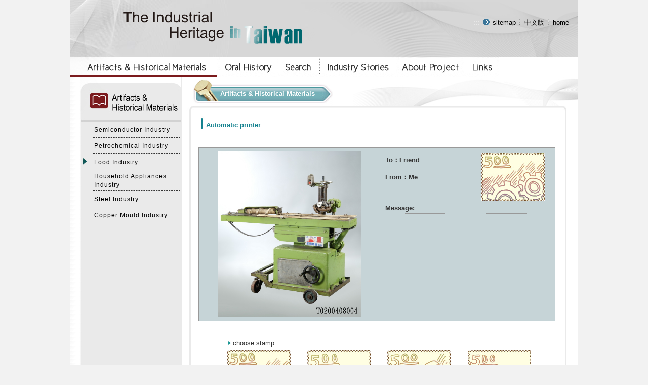

--- FILE ---
content_type: text/html
request_url: https://iht.nstm.gov.tw/english/card/index.asp?m=99&m1=11&m2=55&gp=43&gp1=51&id=328&mp=0
body_size: 27985
content:

<!DOCTYPE html PUBLIC "-//W3C//DTD XHTML 1.0 Transitional//EN" "http://www.w3.org/TR/xhtml1/DTD/xhtml1-transitional.dtd">
<html xmlns="http://www.w3.org/1999/xhtml">
<head>
<meta http-equiv="Content-Type" content="text/html; charset=big5" />
<meta name="viewport" content="width=device-width, initial-scale=1">
<title>The Industrial Heritage  in Taiwan</title>
<link href="../css/text.css" rel="stylesheet" type="text/css" />
<link href="../../css/font-awesome.css" rel="stylesheet" type="text/css" />
<link href="../css/style.css" rel="stylesheet" type="text/css" />
<link href="../css/text _rwd.css" rel="stylesheet" type="text/css" />
<script src="../../Scripts/jquery.min.js" type="text/javascript"></script>
<script src="../../js/readyfun.js" type="text/javascript"></script>

</head>
<script language="JavaScript" type="text/JavaScript">
<!--
function FieldCheck(theForm)
{
    if (theForm.name.value == ""){ alert(" Please type your  Your Name  !!");theForm.name.focus();return (false);}    if (theForm.email.value == "" )   {     alert("   your E-mail address format error !!");     theForm.email.focus();     return (false);   }    if (theForm.email.value.indexOf("@") ==-1)   {     alert("your E-mail address format error !!");     theForm.email.focus();     return (false);   }     if (theForm.email.value.indexOf(".")==-1 )   {     alert(" your E-mail address format error !!");     theForm.email.focus();     return (false);   }if (theForm.fname.value == ""){ alert(" Please type your Friend's Name !!");theForm.fname.focus();return (false);}    if (theForm.femail.value == "" )   {     alert("   your E-mail address format error !!");     theForm.femail.focus();     return (false);   }    if (theForm.femail.value.indexOf("@") ==-1)   {     alert("your E-mail address format error !!");     theForm.femail.focus();     return (false);   }     if (theForm.femail.value.indexOf(".")==-1 )   {     alert(" your E-mail address format error !!");     theForm.femail.focus();     return (false);   }if (theForm.content.value == ""){ alert(" Please type your Message !!");theForm.content.focus();return (false);}
	 
 return (true);
}
//-->
</script>
<body>
<table width="1%" border="0" align="center" cellpadding="0" cellspacing="0">
  <tr>
    <td background="../img/topimg.jpg">
<script src="../../Scripts/AC_RunActiveContent.js" type="text/javascript"></script>
<div style="float:left;"  class="web_title">
  <a href="../index.asp"><img src="../img/top_page.gif" alt="The Industrial Heritage  in Taiwan"></a>
</div>


<div class="nav web_title">
  <img src="../img/spacer.gif" alt="" width="19" height="5"><a tabindex="1" href="#" title="網站導覽" class="link-topword2" accesskey="U">:::</a> 
  <img src="../img/sitemap.gif" alt="*" style="margin-bottom:-2px" width="18" height="16">
   <a tabindex="1" href="../sitemap/index.asp?m=99&m1=10&m2=40" class="link-topword">
        sitemap</a> <img src="../img/index.gif" alt="" style="margin-bottom:-2px" width="9" height="16">
        <a class="link-topword" tabindex="1" href="../../index.asp">中文版</a>
         <img src="../img/index.gif" alt="" style="margin-bottom:-2px" width="9" height="16">
         <a class="link-topword" tabindex="1" href="../index.asp">home</a>
         
  
  
        </div>


        <header role="banner" id="header">
          <div class="top clearfix">
              <a href="../index.asp"><h1 id="logo"><img src="../img/top.gif" alt="The Industrial Heritage  in Taiwan" /></h1></a>
              <div class="b_main">
                <div class="b">
                   <i class="b1"></i>
                   <i class="b2"></i>
                   <i class="b3"></i>
                </div>
          </div>
          </div>
          <nav role="navigation" aria-label="Top Menu" id="main_menu">
            <ul class="menu2">
              
<li class="sub_menu">                
	<a href='../industry/index.asp?m=99&m1=11&m2=53&gp=43''>Artifacts & Historical Materials</a>  
		
	<div class="menu_icon"></div>
	<ul class="sub_sub">
	
    	<li class="sub_menu2">
        	<a href='../industry/index.asp?m=99&m1=11&m2=53&gp=43''>Semiconductor Industry</a>
            
    	</li>
        
    
    	<li class="sub_menu2">
        	<a href='../industry/index.asp?m=99&m1=11&m2=54&gp=43''>Petrochemical Industry</a>
            
    	</li>
        
    
    	<li class="sub_menu2">
        	<a href='../industry/index.asp?m=99&m1=11&m2=55&gp=43''>Food Industry</a>
            
    	</li>
        
    
    	<li class="sub_menu2">
        	<a href='../industry/index.asp?m=99&m1=11&m2=56&gp=43''>Household Appliances Industry</a>
            
    	</li>
        
    
    	<li class="sub_menu2">
        	<a href='../industry/index.asp?m=99&m1=11&m2=57&gp=43''>Steel Industry</a>
            
    	</li>
        
    
    	<li class="sub_menu2">
        	<a href='../industry/index.asp?m=99&m1=11&m2=87&gp=43''>Copper Mould Industry</a>
            
    	</li>
        
        
    </ul>

</li>


<li class="sub_menu">                
	<a href='../history/index.asp?m=99&m1=11&m2=58&gp=44''>Oral History</a>  
		
	<div class="menu_icon"></div>
	<ul class="sub_sub">
	
    	<li class="sub_menu2">
        	<a href='../history/index.asp?m=99&m1=11&m2=58&gp=44''>By Industry</a>
            
    	</li>
        
    
    	<li class="sub_menu2">
        	<a href='../history/index.asp?m=99&m1=11&m2=59&gp=44''>By Subject</a>
            
    	</li>
        
        
    </ul>

</li>


<li class="sub_menu">                
	<a href='../search/index.asp?m=99&m1=11&m2=45''>Search</a>  
	
</li>


<li class="sub_menu">                
	<a href='../video/index.asp?m=17&m1=11&m2=63&gp=46''>Industry Stories</a>  
		
	<div class="menu_icon"></div>
	<ul class="sub_sub">
	
    	<li class="sub_menu2">
        	<a href='../video/index.asp?m=17&m1=11&m2=63&gp=46''>3D Artifacts</a>
            
    	</li>
        
    
    	<li class="sub_menu2">
        	<a href='../tour/index.asp?m=13&m1=11&m2=64&gp=46''>Stories</a>
            
    	</li>
        
    
    	<li class="sub_menu2">
        	<a href='../letter/index.asp?m=13&m1=11&m2=65&gp=46''>Anecdotes</a>
            
    	</li>
        
        
    </ul>

</li>


<li class="sub_menu">                
	<a href='../content/index.asp?m=1&m1=11&m2=66&gp=47''>About Project</a>  
		
	<div class="menu_icon"></div>
	<ul class="sub_sub">
	
    	<li class="sub_menu2">
        	<a href='../content/index.asp?m=1&m1=11&m2=66&gp=47''>Introduction</a>
            
    	</li>
        
    
    	<li class="sub_menu2">
        	<a href='../content/index.asp?m=1&m1=11&m2=67&gp=47''>Team</a>
            
    	</li>
        
    
    	<li class="sub_menu2">
        	<a href='../content/index.asp?m=1&m1=11&m2=68&gp=47''>Acquisitions</a>
            
    	</li>
        
        
    </ul>

</li>


<li class="sub_menu">                
	<a href='../links/index.asp?m=11&m1=11&m2=48''>Links</a>  
	
</li>


<li class="sub_menu">                
	<a href='../sitemap/index.asp?m=99&m1=11&m2=71&gp=50''>Site Map</a>  
		
	<div class="menu_icon"></div>
	<ul class="sub_sub">
	
    	<li class="sub_menu2">
        	<a href='../sitemap/index.asp?m=99&m1=11&m2=71&gp=50''>Site Map</a>
            
    	</li>
        
    
    	<li class="sub_menu2">
        	<a href='../content/index.asp?m=1&m1=11&m2=72&gp=50''>Privacy</a>
            
    	</li>
        
    
    	<li class="sub_menu2">
        	<a href='../content/index.asp?m=1&m1=11&m2=73&gp=50''>Safety</a>
            
    	</li>
        
        
    </ul>

</li>


              <li><a href="../../">中文版</a></li>
              <li><a href="../"><i class="fa fa-home back_home" aria-hidden="true"></i> Home</a></li>
          </ul>
        <div style="clear:both"></div>
        <!--clean-->
        </nav>
          <div style="clear:both"></div>
          <!--clean-->
        </header>
        
</td>
  </tr>
  <tr>
    <td bgcolor="#FFFFFF"><script type="text/javascript">
<!--
function MM_swapImgRestore() { //v3.0
  var i,x,a=document.MM_sr; for(i=0;a&&i<a.length&&(x=a[i])&&x.oSrc;i++) x.src=x.oSrc;
}
function MM_preloadimgs() { //v3.0
  var d=document; if(d.imgs){ if(!d.MM_p) d.MM_p=new Array();
    var i,j=d.MM_p.length,a=MM_preloadimgs.arguments; for(i=0; i<a.length; i++)
    if (a[i].indexOf("#")!=0){ d.MM_p[j]=new img; d.MM_p[j++].src=a[i];}}
}

function MM_findObj(n, d) { //v4.01
  var p,i,x;  if(!d) d=document; if((p=n.indexOf("?"))>0&&parent.frames.length) {
    d=parent.frames[n.substring(p+1)].document; n=n.substring(0,p);}
  if(!(x=d[n])&&d.all) x=d.all[n]; for (i=0;!x&&i<d.forms.length;i++) x=d.forms[i][n];
  for(i=0;!x&&d.layers&&i<d.layers.length;i++) x=MM_findObj(n,d.layers[i].document);
  if(!x && d.getElementById) x=d.getElementById(n); return x;
}

function MM_swapimg() { //v3.0
  var i,j=0,x,a=MM_swapimg.arguments; document.MM_sr=new Array; for(i=0;i<(a.length-2);i+=3)
   if ((x=MM_findObj(a[i]))!=null){document.MM_sr[j++]=x; if(!x.oSrc) x.oSrc=x.src; x.src=a[i+2];}
}
//-->
</script>
<div><table width="1%" border="0" cellpadding="0" cellspacing="0" style="background-img:url(../img/top_title.jpg); background-position:bottom; background-repeat:no-repeat">
      <tr>
        <td><a tabindex="2" href='../industry/index.asp?m=99&m1=11&m2=53&gp=43' onMouseOut="MM_swapImgRestore()" onMouseOver="MM_swapimg('img001','','../img/menu01-.jpg',1)" onBlur="MM_swapImgRestore()" onFocus="MM_swapimg('img001','','../img/menu01-.jpg',1)" ><img src="../img/menu01-.jpg" alt="Artifacts &amp; Historical Materials" name="img001" width="289" height="39" border="0" id="img001"></a></td>
		
		
        <td><a tabindex="2" href='../history/index.asp?m=99&m1=11&m2=58&gp=44' onMouseOut="MM_swapImgRestore()" onMouseOver="MM_swapimg('img002','','../img/menu02-.jpg',1)" onBlur="MM_swapImgRestore()" onFocus="MM_swapimg('img002','','../img/menu02-.jpg',1)" ><img src="../img/menu02.jpg" alt="Oral History" name="img002" width="122" height="39" border="0" id="img002"></a></td>
		
        <td><a tabindex="2" href='../search/index.asp?m=99&m1=11&m2=45' onMouseOut="MM_swapImgRestore()" onMouseOver="MM_swapimg('img003','','../img/menu03-.jpg',1)" onBlur="MM_swapImgRestore()" onFocus="MM_swapimg('img003','','../img/menu03-.jpg',1)" ><img src="../img/menu03.jpg" alt="Search" name="img003" width="82" height="39" border="0" id="img003"></a></td>
		
        <td><a tabindex="2" href='../video/index.asp?m=17&m1=11&m2=63&gp=46' onMouseOut="MM_swapImgRestore()" onMouseOver="MM_swapimg('img004','','../img/menu04-.jpg',1)" onBlur="MM_swapImgRestore()" onFocus="MM_swapimg('img004','','../img/menu04-.jpg',1)" ><img src="../img/menu04.jpg" alt="Industry Stories" name="img004" width="150" height="39" border="0" id="img004"></a></td>
		
        <td><a tabindex="2" href='../content/index.asp?m=1&m1=11&m2=66&gp=47' onMouseOut="MM_swapImgRestore()" onMouseOver="MM_swapimg('img005','','../img/menu05-.jpg',1)" onBlur="MM_swapImgRestore()" onFocus="MM_swapimg('img005','','../img/menu05-.jpg',1)" ><img src="../img/menu05.jpg" alt="About Project" name="img005" width="135" height="39" border="0" id="img005"></a></td>
        <td><a tabindex="2" href='../links/index.asp?m=11&m1=11&m2=48' onMouseOut="MM_swapImgRestore()" onMouseOver="MM_swapimg('img006','','../img/menu06-.jpg',1)" onBlur="MM_swapImgRestore()" onFocus="MM_swapimg('img006','','../img/menu06-.jpg',1)" ><img src="../img/menu06.jpg" alt="Links" name="img006" width="69" height="39" border="0" id="img006"></a></td>
    </tr>
</table>
</div>
</td>
  </tr>
  <tr>
    <td>
      <table width="100%" border="0" cellpadding="0" cellspacing="0">
        <tr>
          <td width="9%" valign="top" background="../img/left_bg.jpg" style="padding-left: 20px;"><table width="96%" border="0" cellpadding="0" cellspacing="0">
            <tr>
              <td background="../img/left_title01.jpg" class="left_topimg"><a tabindex="3" href="#" title="Relevant information" accesskey="L"  class="link-topword2">:::</a>
			  
			  <!--<img src="../img/left_title01.jpg" alt="Artifacts & Historical Materials" width="200" height="88" />--></td>
  </tr>
            <tr>
              <td><!--<a tabindex="3" href="#" title="Relevant information" accesskey="L"  class="link-topword2">:::</a>--></td>
            </tr>
            <tr>
              <td width="98%" valign="top"> 
			  <table width="100%" border="0" align="center" cellpadding="2" cellspacing="2">
			   <tbody>    
			    <tr>
			      <td width="11%" valign="top" class="h26">&nbsp;</td>
			      <td colspan="2" class="line" ><a tabindex='3' href='../industry/index.asp?m=99&m1=11&m2=53&gp=43' class="link-topword3 Tnorm"  ><span class="T95 Tnorm">Semiconductor Industry</span></a>
                    </td>
		        </tr>
                </tbody>
<tbody>    
			    <tr>
			      <td width="11%" valign="top" class="h26">&nbsp;</td>
			      <td colspan="2" class="line" ><a tabindex='3' href='../industry/index.asp?m=99&m1=11&m2=54&gp=43' class="link-topword3 Tnorm"  ><span class="T95 Tnorm">Petrochemical Industry</span></a>
                    </td>
		        </tr>
                </tbody>
<tbody>    
			    <tr>
			      <td width="11%" valign="top" class="h26"> 
			        <img src="../img/icon01.gif" alt="*" width="9" height="14" vspace="3" />
		          </td>
			      <td colspan="2" class="line" ><a tabindex='3' href='../industry/index.asp?m=99&m1=11&m2=55&gp=43' class="link-topword3 Tnorm"  ><span class="T95 Tnorm">Food Industry</span></a>
                    </td>
		        </tr>
                </tbody>
<tbody>    
			    <tr>
			      <td width="11%" valign="top" class="h26">&nbsp;</td>
			      <td colspan="2" class="line" ><a tabindex='3' href='../industry/index.asp?m=99&m1=11&m2=56&gp=43' class="link-topword3 Tnorm"  ><span class="T95 Tnorm">Household Appliances Industry</span></a>
                    </td>
		        </tr>
                </tbody>
<tbody>    
			    <tr>
			      <td width="11%" valign="top" class="h26">&nbsp;</td>
			      <td colspan="2" class="line" ><a tabindex='3' href='../industry/index.asp?m=99&m1=11&m2=57&gp=43' class="link-topword3 Tnorm"  ><span class="T95 Tnorm">Steel Industry</span></a>
                    </td>
		        </tr>
                </tbody>
<tbody>    
			    <tr>
			      <td width="11%" valign="top" class="h26">&nbsp;</td>
			      <td colspan="2" class="line" ><a tabindex='3' href='../industry/index.asp?m=99&m1=11&m2=87&gp=43' class="link-topword3 Tnorm"  ><span class="T95 Tnorm">Copper Mould Industry</span></a>
                    </td>
		        </tr>
                </tbody>

			    </table>
			  			  
			  </td>
            </tr>
          </table>
          
<SCRIPT language="JavaScript">
<!--
var focus_tmp=0;
function showmenu(tab,t_ss)
{
	if(focus_tmp==0)
	{
	var menu_se_tem="";	
	var menu_tmp=document.getElementById("menug"+tab);
	if (menu_tmp!=undefined){menu_se_tem=menu_tmp.style.display;}
    
	if (t_ss == 1 && menu_tmp!=undefined )
	 {  
	 
	    /**  
		   因無障礙 tabindex 關係所以不使用隱藏
	    **/
		
		/*
		if (menu_tmp.style.display == 'none')
	    {  menu_tmp.style.display='block';}
		else
		{  menu_tmp.style.display='none';}
		*/
	 }
	}
    else
    {focus_tmp=0;}
}

function showmenuf(tab1,t_ss1)
{   focus_tmp=0;
	showmenu(tab1,t_ss1)
	focus_tmp=1;
}
    
      showmenu(51,0);
   
-->
</SCRIPT> 

          
</td>
          <td width="91%" rowspan="2" valign="top" background="../img/con_bg.jpg" class="bg_none"><table width="100%" border="0" cellpadding="0" cellspacing="0">
            <tr>
              <td bgcolor="#FFFFFF"><table width="100%" border="0" align="left" cellpadding="0" cellspacing="0" style="background:URL(../img/con_top.jpg) no-repeat right" class="bg_none" ><tr><td><table width="1%" border="0" align="left" cellpadding="0" cellspacing="0">
                  <tr>
                    <td width="1%" ><a tabindex="4" href="#" title="Content" class="link-topword2" accesskey="C">:::</a></td>
                    <td width="1%"  class="topcon_bg"><img src="../img/con_title01.jpg" alt="*" width="56" height="57" /></td>
                    <td width="20%" align="left" nowrap="nowrap" class="topcon_bg list01">Artifacts & Historical Materials</td>
                    <td width="1%" align="left"><img src="../img/con_title_R.jpg" alt="*" width="36" height="57" /></td>
                    </tr>
                </table></td></tr></table></td>
              </tr>
            <tr>
              <td class="bg_img_none"><img src="../img/bar.jpg" alt="*" width="775" height="20" /></td>
              </tr>
            <tr>
              <td align="left" valign="top" class="db" >
              <div class="pic_txt" >
<img src="../img/t01.jpg" alt="*" style="margin-bottom:-3px; "width="10" height="25" />Automatic printer
</div>
</td>
            </tr>
            <tr>
              <td><table width="91%" height="314" border="0" cellpadding="5" id="mgb" name="mgb"  class="tab09" style="background-color:#C6D4D7">
                <tr>
                  <td width="51%" align="center"><img src="../../files/a/T0200408004.jpg" alt="Automatic printer" title="Automatic printer" width="283" /></td>
                  <td width="49%" align="center" valign="top"><table width="97%" border="0" align="left">
                    <tr>
                      <td width="57%" align="left" valign="middle" class="db2"><p><strong>To：Friend</strong></p></td>
                      <td rowspan="3" align="right"><img  name="po_img" id="po_img" src="../img/samp01.jpg" alt="Gears stamp" title="Gears stamp" width="125" height="95" /></td>
                    </tr>
                    <tr>
                      <td align="left" valign="middle" class="db2"><strong>From：Me</strong></td>
                    </tr>
                    <tr>
                      <td align="left" valign="middle">&nbsp;</td>
                    </tr>
                    <tr>
                      <td colspan="2" align="left" valign="middle" class="db2"><strong>Message:</strong></td>
                    </tr>
                    <tr>
                      <td colspan="2" align="left" valign="middle" class="db6"><p>&nbsp;</p></td>
                    </tr>
                  </table></td>
                </tr>
              </table>
                <script type="text/javascript">
                         var po_img=document.getElementById("po_img");
						 var mgb=document.getElementById("mgb");
						
                </script>
                <form action="index-1.asp?m=99&m1=11&m2=55&gp=43&gp1=51" method="post" name="form1" id="form1" style="margin:0" onsubmit="return FieldCheck(this);"><input id="token_cs" name="token_cs" type="hidden"  value="a2cbb6b566f91e59388b2ba594aae478a336e2343" />
                  <table width="91%" border="0" align="center" class="db card">
                    <tr>
                      <td width="14%"><img src="../img/spacer.gif" alt="" width="15" height="20" /><img src="../img/icon12.jpg" alt="*" width="6" height="10" /> choose stamp
                        <input name="mpic" type="hidden" id="mpic" value="../../files/a/T0200408004.jpg" />
                        <input name="go_bak_url" type="hidden" id="go_bak_url" value="m=99&m1=11&m2=55&gp=43&gp1=51&cls=1&id=328" /></td>
                      <td width="14%" class="space_none">&nbsp;</td>
                      <td width="14%" class="space_none" >&nbsp;</td>
                      <td width="14%" class="space_none">&nbsp;</td>
                    </tr>
                    <tr class="card_choose">
                      <td align="center"><img src="../img/samp01.jpg" alt="Gears stamp" title="Gears stamp" width="125" height="95" />
                        <input name="po_im" type="radio" id="radio1" 
                        onclick="po_img.src='../img/samp01.jpg';po_img.alt='Gears stamp';po_img.title='Gears stamp';" 
                        onkeypress="po_img.src='../img/samp01.jpg';po_img.alt='Gears stamp';po_img.title='Gears stamp';" 
                        value="../img/samp01.jpg" 
                        checked="checked" tabindex="4" />
                      </td>
                      <td align="center"><img src="../img/samp02.jpg" alt="Screw chart stamp" title="Screw chart stamp" width="125" height="95" />
                        <input name="po_im" type="radio" id="radio2" 
                        onclick="po_img.src='../img/samp02.jpg';po_img.alt='Screw chart Stamp';po_img.title='Screw chart stamp';" 
                        onkeypress="po_img.src='../img/samp02.jpg';po_img.alt='Screw chart Stamp';po_img.title='Screw chart stamp';" 
                        value="../img/samp02.jpg" tabindex="4"/></td>
                      <td align="center"><img src="../img/samp03.jpg" alt="Gears stamp" title="Gears stamp" width="125" height="95" />
                        <input name="po_im" type="radio" id="radio3" 
                        onclick="po_img.src='../img/samp03.jpg';po_img.alt='Gears Stamp';po_img.title='Gears stamp';" 
                        onkeypress="po_img.src='../img/samp03.jpg';po_img.alt='Gears Stamp';po_img.title='Gears stamp';" 
                        value="../img/samp03.jpg" tabindex="4" /></td>
                      <td align="center"><img src="../img/samp04.jpg" alt="Screw cap stamp" title="Screw cap stamp" width="125" height="95" />
                        <input name="po_im" type="radio" id="radio4" 
                        onclick="po_img.src='../img/samp04.jpg';po_img.alt='Screw cap Stamp';po_img.title='Screw cap stamp';" 
                        onkeypress="po_img.src='../img/samp04.jpg'" 
                        value="../img/samp04.jpg" tabindex="4" /></td>
                    </tr>
                    <tr>
                      <td><img src="../img/spacer.gif" alt="" width="15" height="20" /><img src="../img/icon12.jpg" alt="*" width="6" height="10" /> choose background color</td>
                      <td class="space_none">&nbsp;</td>
                      <td class="space_none">&nbsp;</td>
                      <td class="space_none">&nbsp;</td>
                    </tr>
                    <tr class="card_choose"> 
                      <td align="center"><img src="../img/card-bg01.jpg" alt="Gray blue background color" title="Gray blue background color" width="137" height="67" /><input name="backpic" type="radio" id="radio5" onclick="mgb.style.backgroundColor='#C6D4D7'" onkeypress="mgb.style.backgroundColor='#C6D4D7'"  value="#C6D4D7" checked="checked" tabindex="4" /></td>
                      <td align="center"><img src="../img/card-bg02.jpg" alt="Beige background color" title="Beige background color" width="137" height="67" /><input name="backpic" type="radio" id="radio6" onclick="mgb.style.backgroundColor='#F1EACD'" onkeypress="mgb.style.backgroundColor='#F1EACD'"value="#F1EACD" tabindex="4" /></td>
                      <td align="center"><img src="../img/card-bg03.jpg" alt="Blue background color" title="Blue background color" width="137" height="67" /><input name="backpic" type="radio" id="radio7" onclick="mgb.style.backgroundColor='#B8DFDE'" onkeypress="mgb.style.backgroundColor='#B8DFDE'" value="#B8DFDE" tabindex="4" /></td>
                      <td align="center">
                        <img src="../img/card-bg04.jpg" alt="Pink background color" title="Pink background color" width="137" height="67" /><input name="backpic" type="radio" id="radio8" onclick="mgb.style.backgroundColor='#F7CCD3'" onkeypress="mgb.style.backgroundColor='#F7CCD3'" value="#F7CCD3" tabindex="4" /></td>
                    </tr>
                  </table>
                  <table width="84%" border="0" align="center" cellpadding="4" cellspacing="1" class="card_text">
                     <caption style="color:#FFF; height:10px; font-size:60%">Form</caption>
                    <tr>
                      <th colspan="3" align="left" class="line3"><span class="pic_txt">Message </span><span class="pic_txt"></span></th>
                    </tr>
                    <tr>
                      <td width="20%" align="left" class="db2"><img src="../img/icon12.jpg" alt="*" width="6" height="10" />
                        <label for="fname">Friend's Name:</label></td>
                      <td width="80%" align="left" class="db2"><input name="fname" type="text" id="fname" size="30" tabindex="4" />
                        *</td>
                    </tr>
                    <tr>
                      <td align="left" class="db2"><img src="../img/icon12.jpg" alt="*" width="6" height="10" />
                        <label for="femail">Friend's E-Mail:</label></td>
                      <td align="left" class="db2"><input name="femail" type="text" id="femail" size="40" tabindex="4" />
*</td>
                    </tr>
                    <tr>
                      <td align="left" class="db2"><img src="../img/icon12.jpg" alt="*" width="6" height="10" />
                        <label for="name">Your Name:</label></td>
                      <td align="left" class="db2"><span class="con">
                        <input name="name" type="text" id="name" size="30" maxlength="15" tabindex="4" />
*</span></td>
                    </tr>
                    <tr>
                      <td align="left" class="db2"><img src="../img/icon12.jpg" alt="*" width="6" height="10" />
                        <label for="email">YourE-Mail:</label></td>
                      <td align="left" class="db2"><span class="con">
                        <input name="email" type="text" id="email" size="40" tabindex="4" />
*</span></td>
                    </tr>
                    <tr>
                      <td align="left" class="db2"><img src="../img/icon12.jpg" alt="*" width="6" height="10" />
                        <label for="content">Mseesage:</label></td>
                      <td align="left" class="db2"><textarea name="content" id="content" cols="45" rows="5" tabindex="4"></textarea></td>
                    </tr>
                  </table>
                  <div align="right">
                    <input type="image" src="../img/btn-pre.jpg" alt="view" title="view " width="82" height="23" border="0" tabindex="4" />
                    <img src="../img/spacer.gif" alt="" width="10" height="20" /> <a tabindex="4" href="/english/card/index.asp?m=99&m1=11&m2=55&gp=43&gp1=51&id=328&mp=0"><img src="../img/btn-cancle.jpg" alt="cancel" width="82" height="23" border="0" /></a><img src="../img/spacer.gif" alt="" width="70" height="40" /></div>
                </form></td>
              </tr>
            
            <tr>
              <td align="center"><a tabindex="7" href="javascript:history.back(-1);"><img src="../img/back.jpg" alt="back" width="60" height="24" border="0"></a><noscript>
         [alt]+[LEFT]
        </noscript>
              <a tabindex="7" href="#"><img src="../img/top.jpg" alt="top" width="60" height="24" border="0"></a></td>
            </tr>
          </table>
</td>
        </tr>
        <tr>
          <td valign="bottom" background="../img/left_bg.jpg"><img src="../img/left_downbg-1.jpg" alt="" width="228" height="306"/></td>
        </tr>
      </table>  </td>
  </tr>
  <tr>
    <td align="center" valign="middle" background="../img/down_bg.jpg" class="down_txt">
Copyright &copy; 2009 National Science and Technology Museum. All rights reserved. <br>
This website has been visited by 8670292 people.


<div class="Gotop"><a href="javascript:;" title="gotop">TOP</a></div></td>
  </tr>
</table>
</body>
</html>


--- FILE ---
content_type: text/css
request_url: https://iht.nstm.gov.tw/english/css/text.css
body_size: 17624
content:
body {
	margin:0px;
	background-color: #F2F2F2;
}
caption{
	font-size: small;
	color: #999999;
	margin: 0px;
	padding-top: 5px;
	padding-right: 3px;
	padding-bottom: 3px;
	padding-left: 3px;
	text-align: left;
}


/*---------------------------背景底圖區------------------------------------*/


.left_topimg{
	width: 200px;
	height: 88px;

}


.page_bg{
	background-image: url(../img/icon06.jpg);
	background-repeat: no-repeat;
	height: 38px;
	width: 775px;
	background-position: center bottom;
	padding-bottom: 10px;
}

/*標題底圖*/
.topcon_bg{
	background-image: url(../img/con_title_bg.jpg);
	background-repeat: repeat-x;
	background-position: top;
}




.down_bg{
	background-image: url(../img/down_bg.jpg);
	background-repeat: repeat;
	height: 48px;
	width: 1003px;
}

.top_bg{
	background-image: url(../img/topimg.jpg);
	background-repeat: no-repeat;
	height: 113px;
	width: 1003px;
}

.top_bg2{
	background-image: url(../img/con_top.jpg);
	background-repeat: no-repeat;
	height: 57px;
	background-position: right top;
}

.right_bg{
	background-image: url(../img/con_bg.jpg);
	background-repeat: repeat-y;
	height: 9px;
	width: 783px;
	background-position: center;
}

/*大底圖*/
.bg{
	background-image: url(../img/bg.jpg);
	background-repeat: repeat-y;
	width: 1003px;
	background-position: right;
}



.left_bg{
	background-image: url(../img/left_downbg.jpg);
	background-repeat: no-repeat;
	background-position: bottom;
	background-color: #eaeaea;
}

.list_bg{
	background-image: url(../img/con_title01.jpg);
	background-repeat: no-repeat;
	background-position: left center;
	height: 52px;
	padding-left: 76px;
	padding-top:  13px;
	font-family: Verdana, Arial, Helvetica, sans-serif;
	font-size: 95%;
	color: #FFFFFF;
	font-weight: bold;
}

.pic01{
	border: 1px solid #999999;
	background-color: #FFFFFF;
	padding: 4px;
}


/*中圖框*/

.pic_bg{
	border: 1px none #999999;
	background-color: #FFFFFF;
	background-image: url(../img/pic-bg.jpg);
	background-repeat: no-repeat;
	background-position: center top;
	padding-bottom: 5px;
	padding-top: 18px;
}


/*大圖框*/
.pic_bg2{
	border: 1px none #999999;
	background-color: #FFFFFF;
	background-image: url(../img/pic-bg2.jpg);
	background-repeat: no-repeat;
	background-position: center top;
	padding-bottom: 2px;
	padding-top: 20px;
}

/*小圖框*/
.pic_bg3{
	border: 1px none #999999;
	background-color: #FFFFFF;
	background-image: url(../img/pic-bg.jpg);
	background-repeat: no-repeat;
	background-position: center top;
	padding-bottom: 5px;
	padding-top: 5px;
}


/*口述歷史圖框*/
.pic_bg4{
	border: 1px none #999999;
	background-image: url(../img/pic-bg3.jpg);
	background-repeat: no-repeat;
	background-position: center top;
	padding-top: 1px;
	height: 133px;
	width: 168px;
	padding-left: 14px;
	padding-right: 14px;
}

/*局部放大圖框*/
.pic_bg5{
	border: 1px none #999999;
	background-color: #FFFFFF;
	background-image: url(../img/pic-bg2.jpg);
	background-repeat: no-repeat;
	background-position: center top;
	padding-bottom: 20px;
	padding-top: 20px;
}

/*---產業說故事---*/
.pic_bg6{
	background-image: url(../img/comic-bg.jpg);
	background-repeat: no-repeat;
	background-position: right bottom;
	height: 256px;
	width: 314px;
	}
	
/*---文物3D秀--大背景---*/
.pic_bg7{
	padding-top: 10px;
	padding-right: 40px;
	padding-left:  50px;


	}




/*---------------------------文字無超連結區------------------------------------*/

/*-------------內文-----------*/

.db{
	padding-right: 40px;
	padding-left:  30px;
	font-family: Arial, Helvetica, sans-serif;
	font-size:small;
	color: #333333;
	line-height: 150%;
}



/*-------------表格內文-----------*/
.db2{
	font-family: Arial, Helvetica, sans-serif;
	font-size:small;
	color: #333333;
	line-height: 150%;
	border-bottom-width: 1px;
	border-bottom-style: dotted;
	border-bottom-color: #999999;
}

.db3{
	font-family: Arial, Helvetica, sans-serif;
	font-size:small;
	color: #333333;
	line-height: 150%;
}

/*--------------表格次標題-----------*/
.db4{
	color: #14828f;
	font-size: small;
	font-weight: bold;
	border-bottom-width: 1px;
	border-bottom-style: dotted;
	border-bottom-color: #999999;
	padding-left: 20px;
	font-family: Arial, Helvetica, sans-serif;
}


/*-------------產業說故事--備註-----------*/
.db5{
	font-family: Arial, Helvetica, sans-serif;
	font-size:x-small;
	color: #666666;
	line-height: 150%;
	letter-spacing:1px;
	text-decoration: none;
}


/*-------------我的蒐藏-卡片祝福的話-----------*/
.db6{
	font-family: Arial, Helvetica, sans-serif;
	font-size:small;
	color: #333333;
	line-height: 150%;
	letter-spacing:1px;
	text-decoration: none;
	padding-top: 7px;
	padding-right: 7px;
	padding-bottom: 7px;
}

/*----------會員登入歡迎-----*/
.db7{
	color: #14828f;
	font-size: small;
	font-weight: bold;
	padding-left: 15px;
}

/*-------正在頁面頁碼-----*/
.db8{
	color: #14828f;
	font-size: small;
	font-weight: bold;
	font-family: Arial, Helvetica, sans-serif;
}
	
	




.down_txt{
	font-family: Verdana, Arial, Helvetica, sans-serif;
	font-size: small;
	color: #000000;
	padding-top: 5px;
	height: 40px;

}

/*---帳號密碼文字---*/
.con{
	font-family: Verdana, Arial, Helvetica, sans-serif;
	font-size: small;
	color: #6e6d6d;
}

/*---標題文字------*/
.list01{
	font-family: Verdana, Arial, Helvetica, sans-serif;
	font-size: 82%;
	color: #FFFFFF;
	padding-top: 9px;
	font-weight: bold;
}

/*----------內文標題字-----------*/
.pic_txt{
	font-size:small;
	color: #14828f;
	font-weight: bold;
	padding-bottom: 10px;
	font-family: Arial, Helvetica, sans-serif;
}


/*---search文字------*/
.search_txt{
	font-family: Verdana, Arial, Helvetica, sans-serif;
	font-size: small;
	color: #000000;
	height: 25px;
	letter-spacing: 0pt;
}


/*---------------------------連結字型------------------------------------*/


A.link-topword:link {
	FONT-SIZE: small;
	COLOR: #000000;
	TEXT-DECORATION: none;
	font-family: Arial, Helvetica, sans-serif;
} 
A.link-topword:visited {
	FONT-SIZE: small;
	COLOR: #000000;
	TEXT-DECORATION: none;
	font-family: Arial, Helvetica, sans-serif;
} 	
A.link-topword:hover {
	FONT-SIZE: small;
	COLOR:#235878;
	TEXT-DECORATION: none;
	font-family: Arial, Helvetica, sans-serif;
}


/*---導盲磚---*/
A.link-topword2:link {
	FONT-SIZE: small;
	COLOR: #FFFFFF;
	TEXT-DECORATION: none;
	font-family: Arial, Helvetica, sans-serif;
} 
A.link-topword2:visited {
	FONT-SIZE: small;
	COLOR: #FFFFFF;
	TEXT-DECORATION: none;
	font-family: Arial, Helvetica, sans-serif;
} 	
A.link-topword2:hover {
	FONT-SIZE: small;
	COLOR:#FFFFFF;
	TEXT-DECORATION: none;
	font-family: Arial, Helvetica, sans-serif;
}


/*---左側選單---*/
A.link-topword3:link {
	FONT-SIZE: small;
	COLOR: #000000;
	TEXT-DECORATION: none;
	font-family: Arial, Helvetica, sans-serif;
	font-weight: bold;
	letter-spacing: 1px;
} 
A.link-topword3:visited {
	FONT-SIZE: small;
	COLOR: #000000;
	TEXT-DECORATION: none;
	font-family: Arial, Helvetica, sans-serif;
	font-weight: bold;
	letter-spacing: 1px;

} 	
A.link-topword3:hover {
	FONT-SIZE: small;
	COLOR: #0f5655;
	TEXT-DECORATION: none;
	font-family: Arial, Helvetica, sans-serif;
	font-weight: bold;
	letter-spacing: 1px;
}

/*---左側選單-第3層---*/
A.link-topword4:link {
	FONT-SIZE: small;
	COLOR: #000000;
	TEXT-DECORATION: none;
	font-family: Arial, Helvetica, sans-serif;

} 
A.link-topword4:visited {
	FONT-SIZE: small;
	COLOR: #000000;
	TEXT-DECORATION: none;
	font-family: Arial, Helvetica, sans-serif;

} 	
A.link-topword4:hover {
	FONT-SIZE: small;
	COLOR:#0f5655;
	TEXT-DECORATION: none;
	font-family: Arial, Helvetica, sans-serif;

}



/*------------list字型----------------*/
A.link-topword5:link {
	FONT-SIZE: 70%;
	COLOR: #666666;
	TEXT-DECORATION: none;
	font-family: Arial, Helvetica, sans-serif;
} 
A.link-topword5:visited {
	FONT-SIZE: 70%;
	COLOR: #666666;
	TEXT-DECORATION: none;
	font-family: Arial, Helvetica, sans-serif;
} 	
A.link-topword5:hover {
	FONT-SIZE: 70%;
	COLOR:#000000;
	TEXT-DECORATION: none;
	font-family: Arial, Helvetica, sans-serif;
}

/*------------底下頁碼---------------*/
A.link-topword6:link {
	FONT-SIZE: 80%;
	COLOR: #666666;
	TEXT-DECORATION: none;
	font-family: Arial, Helvetica, sans-serif;
} 
A.link-topword6:visited {
	FONT-SIZE: 80%;
	COLOR: #666666;
	TEXT-DECORATION: none;
	font-family: Arial, Helvetica, sans-serif;
} 	
A.link-topword6:hover {
	FONT-SIZE: 80%;
	COLOR:#000000;
	TEXT-DECORATION: underline;
	font-family: Arial, Helvetica, sans-serif;
	font-weight: bold;
}



/*---------------------產業文物 |  產業簡史  ----------------------------*/
A.link-con:link {
	FONT-SIZE: small;
	COLOR: #000000;
	TEXT-DECORATION: none;
	font-family: Arial, Helvetica, sans-serif;
	line-height: 150%;
} 
A.link-con:visited {
	FONT-SIZE: small;
	COLOR: #000000;
	TEXT-DECORATION: none;
	font-family: Arial, Helvetica, sans-serif;
	line-height: 150%;
	letter-spacing: 0px;

} 	
A.link-con:hover {
	FONT-SIZE: small;
	COLOR:#14828f;
	TEXT-DECORATION: none;
	font-family: Arial, Helvetica, sans-serif;
	line-height: 150%;
	letter-spacing: 0px;

}

/*---------------------------表框線段區------------------------------------*/

/*---左側選單虛線---*/
.line{
	border-bottom-width: 1px;
	border-bottom-style: dashed;
	border-bottom-color: #333333;
}


.line2{
	border-bottom-width: 1px;
	border-bottom-style: solid;
	border-bottom-color: #FFFFFF;
}

.line3{
	border-bottom-width: 2px;
	border-bottom-style: solid;
	border-bottom-color: #14828f;
}

.line4{
	border-bottom-width: 1px;
	border-bottom-style: dotted;
	border-bottom-color: #999999;
}

.line5{
	border-bottom-width: 1px;
	border-bottom-style: dashed;
	border-bottom-color: #999999;
}


.line6{
	border-bottom-width: 1px;
	border-bottom-style: dashed;
	border-bottom-color: #999999;
	height: 20px;
	padding-left: 25px;
	padding-top: 2px;
	padding-bottom: 2px;
}


/*----------------industry--------------------*/
.ifbox table{
margin-bottom: 10px;   /*放在一個大TD裡，宣告下面只要有TABLE的   都會向下在多10像素*/
}

.ifbox2 td{
	border-bottom: 1px solid #666666;
	border-left:1px solid #666666;
	padding: 4px;
	font-family: Arial, Helvetica, sans-serif;
	font-size:small;
	color: #333333;
	line-height: 150%;
	letter-spacing:1px;	
}
.ifbox2 th{     /*th指的是表頭*/
	border-bottom:3px solid #14828f;
	border-left:1px solid #666666;
	font-family: Arial, Helvetica, sans-serif;
	font-size:90%;
	color: #1C3A59;
	line-height: 200%;
	letter-spacing:1px;
	font-weight: bolder;
	text-align: center;	    /*--ifbox2 th 以及ifbox2 td的CSS，在網頁使用上，只要標出ifbox2即可。---*/
}
.ifbox2 table{
	border-top-width: 1px;
	border-right-width: 1px;
	border-top-style: solid;
	border-right-style: solid;
	border-top-color: #666666;
	border-right-color: #666666;   /*---只要是為table屬性的，皆會套上此語法---*/
}


/*---------------------------表格區------------------------------------*/

/*-------------內文-----------*/

.tab{
	padding-right: 40px;
	padding-left:  30px;
}


/*---文物說明---*/
.tab01{
	padding-left: 20px;
}


/*---口述歷史-影音說明---*/
.tab02{
	padding-left: 15px;
	padding-top: 20px;
}

.tab03{
	padding-top: 20px;
	padding-right: 80px;
	padding-left:  50px;
	font-family: Arial, Helvetica, sans-serif;
	font-size:small;
	color: #333333;
	line-height: 150%;
	letter-spacing:1px;

}


/*---文物史料-上一張圖片位置---*/
.tab04{
	padding-bottom: 50px;
	padding-left: 20px;
}



/*---產業說故事-文字敘述框---*/
.tab05{
	padding-bottom: 20px;
	padding-left: 30px;
	padding-top: 30px;
	padding-right: 20px;
	width: 250px;
	line-height: 130%;
	letter-spacing: 1px;	
}

/*---產業說故事-文字敘述more框---*/
.tab06{
	padding-right: 10px;
	padding-bottom: 10px;
	width: 230px;
	line-height: 130%;
	letter-spacing: 1px;
	text-align: right;
	height: 20px;
	border-bottom-width: 1px;
	border-bottom-style: dashed;
	border-bottom-color: #999999;
	
}


/*---插畫手札-圖框---*/
.tab07{
	border: 1px solid #5f5f5f;
	background-color: #d1da7e;
	padding: 15px;
}


/*---插畫手札-圖框文字說明---*/
.tab08{
	height: 20px;
	padding-top: 5px;
	border-bottom-width: 1px;
	border-bottom-style: dashed;
	border-bottom-color: #999999;
}




/*----我的蒐藏-卡片框---*/
.tab09{
	background-color: #b8dfdd;
	border: 1px solid #999999;
	margin: 25px;
}

/*---整合檢索(search-index)---*/
.tab10{
	padding-right: 30px;
	padding-bottom: 10px;
	padding-left: 30px;
	font-size: small;
	line-height: 120%;
	color: #333333;
	letter-spacing: 1px;
}

/*----上方登入會員區---*/
.tab11{
	font-family: Arial, Helvetica, sans-serif;
	margin-right: 15px;
}



/*-------------表格標題-----------*/
.tab_title{
	font-family: Arial, Helvetica, sans-serif;
	font-size:90%;
	color: #1C3A59;
	line-height: 150%;
	letter-spacing:1px;
	font-weight: bolder;
}

/*-------------表格標題2-----------*/
.tab_title2{
	font-family: Arial, Helvetica, sans-serif;
	font-size:90%;
	color: #1C3A59;
	line-height: 150%;
	letter-spacing:1px;
	font-weight: bolder;
	
}




/* CSS Document blue */
.T40{font-size: 40%; line-height:140%; letter-spacing:1px;}
.T60{font-size: 60%; line-height:140%; letter-spacing:1px;}
.T75{font-size: 75%; line-height:140%; letter-spacing:1px;}
.T84{
	font-size: small;
	line-height:140%;
	letter-spacing:1px;
	color:#333333;
	font-family: Arial, Helvetica, sans-serif;
}
.T95{font-size: 95%; line-height:140%; letter-spacing:1px;}
.T100{font-size:medium; line-height:140%; letter-spacing:1px;}
.T105{font-size: 105%; line-height:140%; letter-spacing:1px;}
.T125{font-size: 125%; line-height:140%; letter-spacing:1px;}
.T150{font-size: large; line-height:140%; letter-spacing:1px;}
.T200{font-size: x-large line-height:140%; letter-spacing:1px;;}

.INPUT1 { BORDER-TOP-WIDTH: 1px;PADDING-RIGHT: 1px;PADDING-LEFT: 1px;BORDER-LEFT-WIDTH: 1px;FONT-SIZE: 95%;BORDER-LEFT-COLOR: #cccccc;BORDER-BOTTOM-WIDTH: 1px;BORDER-BOTTOM-COLOR: #cccccc;PADDING-BOTTOM: 1px;BORDER-TOP-COLOR: #cccccc;PADDING-TOP: 1px;HEIGHT: 20px;BORDER-RIGHT-WIDTH: 1px;BORDER-RIGHT-COLOR: #cccccc; }
.INPUT2 { font-family: "Verdana", "Arial", "新細明體", "細明體"; font-size:95%; color: #333333; background-color: #FFFFFF; border: 1px #666666 solid} 

.bd1{border:1px #0C9 dotted;}
.bd2{border:1px #006 dotted;}
.bd3{border:1px #063 dotted;}
.b_lin_do1{border-bottom:1px #CCC dotted;}
.b_lin_do2{border-bottom:1px #999 dotted;}
.b_lin_so1{border-bottom:1px #CCC solid;}
.b_lin_so2{border-bottom:1px #999 solid;}
.b_lin_da1{border-bottom:1px; border-bottom-color:#CCC; border-bottom-style:dashed;};
.b_linT_da1{border-top:1px; border-top-color:#CCC; border-top-style:dashed;};




.fl_n{float:none;}
.fl_l{float:left;}
.fl_r{float:right;}

.ma-b2{margin-bottom:-2px;}
.ma-b4{margin-bottom:-4px;}
.ma_b2{margin-bottom:2px;}
.ma_b4{margin-bottom:4px;}
.ma_t2{margin-top:2px;}
.ma_t4{margin-top:4px;}
.pa_b4{padding-bottom:4px;}
.pa_b6{padding-bottom:6px;}
.pa_t4{padding-top:4px;}
.pa_t6{padding-top:6px;}
.marg4{margin:4px;}
.marg8{margin:8px;}
.h16 {height:16px;}
.h22 {height:22px;}
.h24 {height:24px;}
.h26 {height:26px;}
.h80 {height:80px;}
.h90 {height:90px;}
.h110 {height:110px;}
.h120 {height:120px;}
.h124 {height:124px;}
.h146 {height:146px;}
.h154 {height:154px;}
.h160 {height:160px;}
.h168 {height:168px;}
.h170 {height:170px;}
.h180 {height:180px;}
.h200 {height:200px;}
.h240 {height:240px;}
.w4{ width:4px;}
.w40{ width:40px;}
.w38{ width:38px;}
.w60{ width:60px;}
.w104{ width:104px;}
.w120{ width:120px;}
.w140{ width:140px;}
.w160{ width:160px;}
.w180{ width:180px;}
.w200{ width:200px;}
.w230{ width:230px;}
.w260{ width:260px;}
.w290{ width:290px;}
.w300{ width:300px;}
.w310{ width:310px;}
.w330{ width:330px;}
.w340{ width:340px;}
.w350{ width:350px;}
.w405{ width:405px;}
.w410{ width:410px;}
.w485{ width:485px;}
.w530{ width:530px;}
.w600{ width:600px;}
.w660{ width:660px;}
.w670{ width:670px;}
.Tnorm{font-weight:normal;} /*不粗體*/
.ta_r{text-align:right;}
.center{text-align:center;}
.color00{color:#FFF;}
.color01{color:#EEE;}
.color02{color:#DDD;}
.color03{color:#CCC;}
.color04{color:#BBB;}
.color05{color:#999;}
.color06{color:#777;}
.color07{color:#555;}
.color06{color:#14828f5;}
.color08{color:#6e6d6d5;}
.color09{color:##14828f5;}
.color10{color:#0f56555;}
.color11{color:#14828f5;}
.color12{color:#14828f;}





.tbale_line01 {border:1px solid #000 ; border-collapse:collapse;}
.tbale_line01 tr th{ border-bottom:1px solid #000 ; border-right:1px solid #000;}
.tbale_line01 tr td{ border-bottom:1px solid #000 ; border-right:1px solid #000;}

.tbale_line02 {border:1px solid #333 ; border-collapse:collapse;}
.tbale_line02 tr th{ border-bottom:1px solid #333; border-right:1px solid #333;}
.tbale_line02 tr td{ border-bottom:1px solid #333; border-right:1px solid #333;}

.tbale_line03 {border:1px solid  #666; border-collapse:collapse;}
.tbale_line03 tr th{ border-bottom:1px solid #666; border-right:1px solid #666;}
.tbale_line03 tr td{ border-bottom:1px solid #666; border-right:1px solid #666;}

.tbale_line04 {border:1px solid #999; border-collapse:collapse;}
.tbale_line04 tr th{ border-bottom:1px solid #999; border-right:1px solid #999;}
.tbale_line04 tr td{ border-bottom:1px solid #999; border-right:1px solid #999;}
